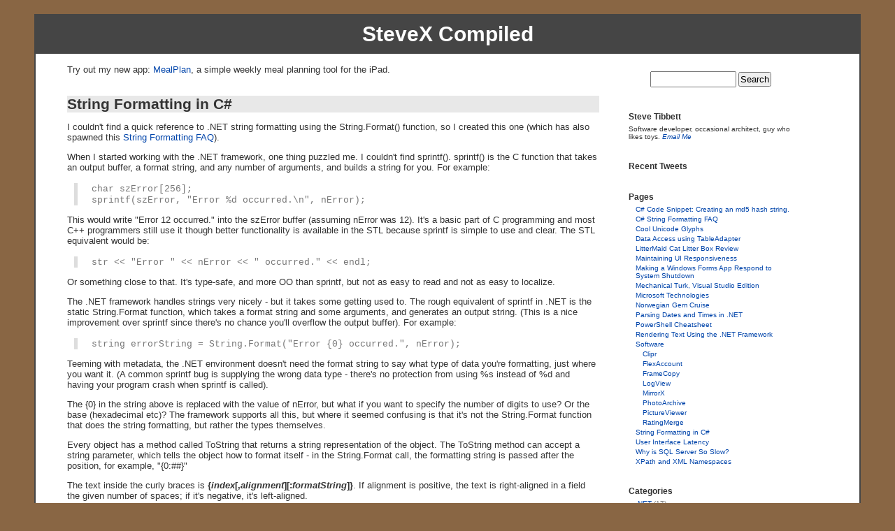

--- FILE ---
content_type: text/html; charset=UTF-8
request_url: https://blog.stevex.net/string-formatting-in-csharp/
body_size: 13655
content:
<!DOCTYPE html PUBLIC "-//W3C//DTD XHTML 1.0 Strict//EN" "http://www.w3.org/TR/xhtml1/DTD/xhtml1-strict.dtd">
<html xmlns="http://www.w3.org/1999/xhtml">

<head>
	<meta http-equiv="Content-Type" content="text/html; charset=UTF-8" />

	<title>SteveX Compiled   &raquo; String Formatting in C#</title>
	
	<meta name="generator" content="WordPress 6.3.7" /> <!-- leave this for stats -->
	<meta name="robots" content="noarchive" />

<!-- Google Analytics -->
<script src="http://www.google-analytics.com/urchin.js" type="text/javascript">
</script>
<script type="text/javascript">
_uacct = "UA-78894-3";
urchinTracker();
</script>

	<link rel="stylesheet" href="https://blog.stevex.net/wp-content/themes/steam/style.css" type="text/css" media="screen" />
	<link rel="alternate" type="application/rss+xml" title="RSS 2.0" href="http://feeds.feedburner.com/stevex-blog" />
	<link rel="pingback" href="https://blog.stevex.net/xmlrpc.php" />

		<link rel='archives' title='August 2023' href='https://blog.stevex.net/2023/08/' />
	<link rel='archives' title='September 2019' href='https://blog.stevex.net/2019/09/' />
	<link rel='archives' title='December 2018' href='https://blog.stevex.net/2018/12/' />
	<link rel='archives' title='November 2018' href='https://blog.stevex.net/2018/11/' />
	<link rel='archives' title='May 2018' href='https://blog.stevex.net/2018/05/' />
	<link rel='archives' title='April 2018' href='https://blog.stevex.net/2018/04/' />
	<link rel='archives' title='October 2017' href='https://blog.stevex.net/2017/10/' />
	<link rel='archives' title='August 2017' href='https://blog.stevex.net/2017/08/' />
	<link rel='archives' title='June 2017' href='https://blog.stevex.net/2017/06/' />
	<link rel='archives' title='May 2017' href='https://blog.stevex.net/2017/05/' />
	<link rel='archives' title='February 2017' href='https://blog.stevex.net/2017/02/' />
	<link rel='archives' title='November 2016' href='https://blog.stevex.net/2016/11/' />
	<link rel='archives' title='October 2016' href='https://blog.stevex.net/2016/10/' />
	<link rel='archives' title='June 2016' href='https://blog.stevex.net/2016/06/' />
	<link rel='archives' title='November 2015' href='https://blog.stevex.net/2015/11/' />
	<link rel='archives' title='September 2015' href='https://blog.stevex.net/2015/09/' />
	<link rel='archives' title='August 2015' href='https://blog.stevex.net/2015/08/' />
	<link rel='archives' title='July 2015' href='https://blog.stevex.net/2015/07/' />
	<link rel='archives' title='April 2015' href='https://blog.stevex.net/2015/04/' />
	<link rel='archives' title='January 2015' href='https://blog.stevex.net/2015/01/' />
	<link rel='archives' title='December 2014' href='https://blog.stevex.net/2014/12/' />
	<link rel='archives' title='November 2014' href='https://blog.stevex.net/2014/11/' />
	<link rel='archives' title='October 2014' href='https://blog.stevex.net/2014/10/' />
	<link rel='archives' title='September 2014' href='https://blog.stevex.net/2014/09/' />
	<link rel='archives' title='August 2014' href='https://blog.stevex.net/2014/08/' />
	<link rel='archives' title='July 2014' href='https://blog.stevex.net/2014/07/' />
	<link rel='archives' title='June 2014' href='https://blog.stevex.net/2014/06/' />
	<link rel='archives' title='May 2014' href='https://blog.stevex.net/2014/05/' />
	<link rel='archives' title='April 2014' href='https://blog.stevex.net/2014/04/' />
	<link rel='archives' title='March 2014' href='https://blog.stevex.net/2014/03/' />
	<link rel='archives' title='February 2014' href='https://blog.stevex.net/2014/02/' />
	<link rel='archives' title='January 2014' href='https://blog.stevex.net/2014/01/' />
	<link rel='archives' title='December 2013' href='https://blog.stevex.net/2013/12/' />
	<link rel='archives' title='November 2013' href='https://blog.stevex.net/2013/11/' />
	<link rel='archives' title='October 2013' href='https://blog.stevex.net/2013/10/' />
	<link rel='archives' title='September 2013' href='https://blog.stevex.net/2013/09/' />
	<link rel='archives' title='August 2013' href='https://blog.stevex.net/2013/08/' />
	<link rel='archives' title='July 2013' href='https://blog.stevex.net/2013/07/' />
	<link rel='archives' title='May 2013' href='https://blog.stevex.net/2013/05/' />
	<link rel='archives' title='April 2013' href='https://blog.stevex.net/2013/04/' />
	<link rel='archives' title='March 2013' href='https://blog.stevex.net/2013/03/' />
	<link rel='archives' title='February 2013' href='https://blog.stevex.net/2013/02/' />
	<link rel='archives' title='December 2012' href='https://blog.stevex.net/2012/12/' />
	<link rel='archives' title='November 2012' href='https://blog.stevex.net/2012/11/' />
	<link rel='archives' title='October 2012' href='https://blog.stevex.net/2012/10/' />
	<link rel='archives' title='September 2012' href='https://blog.stevex.net/2012/09/' />
	<link rel='archives' title='August 2012' href='https://blog.stevex.net/2012/08/' />
	<link rel='archives' title='July 2012' href='https://blog.stevex.net/2012/07/' />
	<link rel='archives' title='June 2012' href='https://blog.stevex.net/2012/06/' />
	<link rel='archives' title='May 2012' href='https://blog.stevex.net/2012/05/' />
	<link rel='archives' title='April 2012' href='https://blog.stevex.net/2012/04/' />
	<link rel='archives' title='March 2012' href='https://blog.stevex.net/2012/03/' />
	<link rel='archives' title='February 2012' href='https://blog.stevex.net/2012/02/' />
	<link rel='archives' title='January 2012' href='https://blog.stevex.net/2012/01/' />
	<link rel='archives' title='December 2011' href='https://blog.stevex.net/2011/12/' />
	<link rel='archives' title='November 2011' href='https://blog.stevex.net/2011/11/' />
	<link rel='archives' title='September 2011' href='https://blog.stevex.net/2011/09/' />
	<link rel='archives' title='August 2011' href='https://blog.stevex.net/2011/08/' />
	<link rel='archives' title='July 2011' href='https://blog.stevex.net/2011/07/' />
	<link rel='archives' title='June 2011' href='https://blog.stevex.net/2011/06/' />
	<link rel='archives' title='May 2011' href='https://blog.stevex.net/2011/05/' />
	<link rel='archives' title='April 2011' href='https://blog.stevex.net/2011/04/' />
	<link rel='archives' title='March 2011' href='https://blog.stevex.net/2011/03/' />
	<link rel='archives' title='February 2011' href='https://blog.stevex.net/2011/02/' />
	<link rel='archives' title='January 2011' href='https://blog.stevex.net/2011/01/' />
	<link rel='archives' title='December 2010' href='https://blog.stevex.net/2010/12/' />
	<link rel='archives' title='November 2010' href='https://blog.stevex.net/2010/11/' />
	<link rel='archives' title='October 2010' href='https://blog.stevex.net/2010/10/' />
	<link rel='archives' title='September 2010' href='https://blog.stevex.net/2010/09/' />
	<link rel='archives' title='August 2010' href='https://blog.stevex.net/2010/08/' />
	<link rel='archives' title='July 2010' href='https://blog.stevex.net/2010/07/' />
	<link rel='archives' title='June 2010' href='https://blog.stevex.net/2010/06/' />
	<link rel='archives' title='May 2010' href='https://blog.stevex.net/2010/05/' />
	<link rel='archives' title='April 2010' href='https://blog.stevex.net/2010/04/' />
	<link rel='archives' title='March 2010' href='https://blog.stevex.net/2010/03/' />
	<link rel='archives' title='February 2010' href='https://blog.stevex.net/2010/02/' />
	<link rel='archives' title='January 2010' href='https://blog.stevex.net/2010/01/' />
	<link rel='archives' title='December 2009' href='https://blog.stevex.net/2009/12/' />
	<link rel='archives' title='November 2009' href='https://blog.stevex.net/2009/11/' />
	<link rel='archives' title='October 2009' href='https://blog.stevex.net/2009/10/' />
	<link rel='archives' title='September 2009' href='https://blog.stevex.net/2009/09/' />
	<link rel='archives' title='August 2009' href='https://blog.stevex.net/2009/08/' />
	<link rel='archives' title='July 2009' href='https://blog.stevex.net/2009/07/' />
	<link rel='archives' title='June 2009' href='https://blog.stevex.net/2009/06/' />
	<link rel='archives' title='May 2009' href='https://blog.stevex.net/2009/05/' />
	<link rel='archives' title='April 2009' href='https://blog.stevex.net/2009/04/' />
	<link rel='archives' title='March 2009' href='https://blog.stevex.net/2009/03/' />
	<link rel='archives' title='February 2009' href='https://blog.stevex.net/2009/02/' />
	<link rel='archives' title='January 2009' href='https://blog.stevex.net/2009/01/' />
	<link rel='archives' title='December 2008' href='https://blog.stevex.net/2008/12/' />
	<link rel='archives' title='November 2008' href='https://blog.stevex.net/2008/11/' />
	<link rel='archives' title='October 2008' href='https://blog.stevex.net/2008/10/' />
	<link rel='archives' title='September 2008' href='https://blog.stevex.net/2008/09/' />
	<link rel='archives' title='August 2008' href='https://blog.stevex.net/2008/08/' />
	<link rel='archives' title='July 2008' href='https://blog.stevex.net/2008/07/' />
	<link rel='archives' title='June 2008' href='https://blog.stevex.net/2008/06/' />
	<link rel='archives' title='May 2008' href='https://blog.stevex.net/2008/05/' />
	<link rel='archives' title='April 2008' href='https://blog.stevex.net/2008/04/' />
	<link rel='archives' title='March 2008' href='https://blog.stevex.net/2008/03/' />
	<link rel='archives' title='February 2008' href='https://blog.stevex.net/2008/02/' />
	<link rel='archives' title='January 2008' href='https://blog.stevex.net/2008/01/' />
	<link rel='archives' title='December 2007' href='https://blog.stevex.net/2007/12/' />
	<link rel='archives' title='November 2007' href='https://blog.stevex.net/2007/11/' />
	<link rel='archives' title='October 2007' href='https://blog.stevex.net/2007/10/' />
	<link rel='archives' title='September 2007' href='https://blog.stevex.net/2007/09/' />
	<link rel='archives' title='August 2007' href='https://blog.stevex.net/2007/08/' />
	<link rel='archives' title='July 2007' href='https://blog.stevex.net/2007/07/' />
	<link rel='archives' title='June 2007' href='https://blog.stevex.net/2007/06/' />
	<link rel='archives' title='May 2007' href='https://blog.stevex.net/2007/05/' />
	<link rel='archives' title='April 2007' href='https://blog.stevex.net/2007/04/' />
	<link rel='archives' title='March 2007' href='https://blog.stevex.net/2007/03/' />
	<link rel='archives' title='February 2007' href='https://blog.stevex.net/2007/02/' />
	<link rel='archives' title='January 2007' href='https://blog.stevex.net/2007/01/' />
	<link rel='archives' title='December 2006' href='https://blog.stevex.net/2006/12/' />
	<link rel='archives' title='November 2006' href='https://blog.stevex.net/2006/11/' />
	<link rel='archives' title='October 2006' href='https://blog.stevex.net/2006/10/' />
	<link rel='archives' title='September 2006' href='https://blog.stevex.net/2006/09/' />
	<link rel='archives' title='August 2006' href='https://blog.stevex.net/2006/08/' />
	<link rel='archives' title='July 2006' href='https://blog.stevex.net/2006/07/' />
	<link rel='archives' title='June 2006' href='https://blog.stevex.net/2006/06/' />
	<link rel='archives' title='May 2006' href='https://blog.stevex.net/2006/05/' />
	<link rel='archives' title='April 2006' href='https://blog.stevex.net/2006/04/' />
	<link rel='archives' title='March 2006' href='https://blog.stevex.net/2006/03/' />
	<link rel='archives' title='February 2006' href='https://blog.stevex.net/2006/02/' />
	<link rel='archives' title='January 2006' href='https://blog.stevex.net/2006/01/' />
	<link rel='archives' title='December 2005' href='https://blog.stevex.net/2005/12/' />
	<link rel='archives' title='November 2005' href='https://blog.stevex.net/2005/11/' />
	<link rel='archives' title='October 2005' href='https://blog.stevex.net/2005/10/' />
	<link rel='archives' title='September 2005' href='https://blog.stevex.net/2005/09/' />
	<link rel='archives' title='August 2005' href='https://blog.stevex.net/2005/08/' />
	<link rel='archives' title='July 2005' href='https://blog.stevex.net/2005/07/' />
	<link rel='archives' title='June 2005' href='https://blog.stevex.net/2005/06/' />
	<link rel='archives' title='May 2005' href='https://blog.stevex.net/2005/05/' />
	<link rel='archives' title='April 2005' href='https://blog.stevex.net/2005/04/' />
	<link rel='archives' title='March 2005' href='https://blog.stevex.net/2005/03/' />
	<link rel='archives' title='February 2005' href='https://blog.stevex.net/2005/02/' />
	<link rel='archives' title='January 2005' href='https://blog.stevex.net/2005/01/' />
	<link rel='archives' title='December 2004' href='https://blog.stevex.net/2004/12/' />
	<link rel='archives' title='November 2004' href='https://blog.stevex.net/2004/11/' />
	<link rel='archives' title='October 2004' href='https://blog.stevex.net/2004/10/' />
	<link rel='archives' title='September 2004' href='https://blog.stevex.net/2004/09/' />
	<link rel='archives' title='August 2004' href='https://blog.stevex.net/2004/08/' />
	<link rel='archives' title='July 2004' href='https://blog.stevex.net/2004/07/' />
	<link rel='archives' title='June 2004' href='https://blog.stevex.net/2004/06/' />
	<link rel='archives' title='May 2004' href='https://blog.stevex.net/2004/05/' />
	<link rel='archives' title='April 2004' href='https://blog.stevex.net/2004/04/' />
	<link rel='archives' title='March 2004' href='https://blog.stevex.net/2004/03/' />
	<link rel='archives' title='February 2004' href='https://blog.stevex.net/2004/02/' />
	<link rel='archives' title='January 2004' href='https://blog.stevex.net/2004/01/' />
	<link rel='archives' title='December 2003' href='https://blog.stevex.net/2003/12/' />
	<link rel='archives' title='November 2003' href='https://blog.stevex.net/2003/11/' />
	<link rel='archives' title='October 2003' href='https://blog.stevex.net/2003/10/' />

	<meta name='robots' content='max-image-preview:large' />
<link rel="alternate" type="application/rss+xml" title="SteveX Compiled &raquo; String Formatting in C# Comments Feed" href="https://blog.stevex.net/string-formatting-in-csharp/feed/" />
<script type="text/javascript">
window._wpemojiSettings = {"baseUrl":"https:\/\/s.w.org\/images\/core\/emoji\/14.0.0\/72x72\/","ext":".png","svgUrl":"https:\/\/s.w.org\/images\/core\/emoji\/14.0.0\/svg\/","svgExt":".svg","source":{"concatemoji":"https:\/\/blog.stevex.net\/wp-includes\/js\/wp-emoji-release.min.js?ver=6.3.7"}};
/*! This file is auto-generated */
!function(i,n){var o,s,e;function c(e){try{var t={supportTests:e,timestamp:(new Date).valueOf()};sessionStorage.setItem(o,JSON.stringify(t))}catch(e){}}function p(e,t,n){e.clearRect(0,0,e.canvas.width,e.canvas.height),e.fillText(t,0,0);var t=new Uint32Array(e.getImageData(0,0,e.canvas.width,e.canvas.height).data),r=(e.clearRect(0,0,e.canvas.width,e.canvas.height),e.fillText(n,0,0),new Uint32Array(e.getImageData(0,0,e.canvas.width,e.canvas.height).data));return t.every(function(e,t){return e===r[t]})}function u(e,t,n){switch(t){case"flag":return n(e,"\ud83c\udff3\ufe0f\u200d\u26a7\ufe0f","\ud83c\udff3\ufe0f\u200b\u26a7\ufe0f")?!1:!n(e,"\ud83c\uddfa\ud83c\uddf3","\ud83c\uddfa\u200b\ud83c\uddf3")&&!n(e,"\ud83c\udff4\udb40\udc67\udb40\udc62\udb40\udc65\udb40\udc6e\udb40\udc67\udb40\udc7f","\ud83c\udff4\u200b\udb40\udc67\u200b\udb40\udc62\u200b\udb40\udc65\u200b\udb40\udc6e\u200b\udb40\udc67\u200b\udb40\udc7f");case"emoji":return!n(e,"\ud83e\udef1\ud83c\udffb\u200d\ud83e\udef2\ud83c\udfff","\ud83e\udef1\ud83c\udffb\u200b\ud83e\udef2\ud83c\udfff")}return!1}function f(e,t,n){var r="undefined"!=typeof WorkerGlobalScope&&self instanceof WorkerGlobalScope?new OffscreenCanvas(300,150):i.createElement("canvas"),a=r.getContext("2d",{willReadFrequently:!0}),o=(a.textBaseline="top",a.font="600 32px Arial",{});return e.forEach(function(e){o[e]=t(a,e,n)}),o}function t(e){var t=i.createElement("script");t.src=e,t.defer=!0,i.head.appendChild(t)}"undefined"!=typeof Promise&&(o="wpEmojiSettingsSupports",s=["flag","emoji"],n.supports={everything:!0,everythingExceptFlag:!0},e=new Promise(function(e){i.addEventListener("DOMContentLoaded",e,{once:!0})}),new Promise(function(t){var n=function(){try{var e=JSON.parse(sessionStorage.getItem(o));if("object"==typeof e&&"number"==typeof e.timestamp&&(new Date).valueOf()<e.timestamp+604800&&"object"==typeof e.supportTests)return e.supportTests}catch(e){}return null}();if(!n){if("undefined"!=typeof Worker&&"undefined"!=typeof OffscreenCanvas&&"undefined"!=typeof URL&&URL.createObjectURL&&"undefined"!=typeof Blob)try{var e="postMessage("+f.toString()+"("+[JSON.stringify(s),u.toString(),p.toString()].join(",")+"));",r=new Blob([e],{type:"text/javascript"}),a=new Worker(URL.createObjectURL(r),{name:"wpTestEmojiSupports"});return void(a.onmessage=function(e){c(n=e.data),a.terminate(),t(n)})}catch(e){}c(n=f(s,u,p))}t(n)}).then(function(e){for(var t in e)n.supports[t]=e[t],n.supports.everything=n.supports.everything&&n.supports[t],"flag"!==t&&(n.supports.everythingExceptFlag=n.supports.everythingExceptFlag&&n.supports[t]);n.supports.everythingExceptFlag=n.supports.everythingExceptFlag&&!n.supports.flag,n.DOMReady=!1,n.readyCallback=function(){n.DOMReady=!0}}).then(function(){return e}).then(function(){var e;n.supports.everything||(n.readyCallback(),(e=n.source||{}).concatemoji?t(e.concatemoji):e.wpemoji&&e.twemoji&&(t(e.twemoji),t(e.wpemoji)))}))}((window,document),window._wpemojiSettings);
</script>
<style type="text/css">
img.wp-smiley,
img.emoji {
	display: inline !important;
	border: none !important;
	box-shadow: none !important;
	height: 1em !important;
	width: 1em !important;
	margin: 0 0.07em !important;
	vertical-align: -0.1em !important;
	background: none !important;
	padding: 0 !important;
}
</style>
	<link rel='stylesheet' id='wp-block-library-css' href='https://blog.stevex.net/wp-includes/css/dist/block-library/style.min.css?ver=6.3.7' type='text/css' media='all' />
<style id='classic-theme-styles-inline-css' type='text/css'>
/*! This file is auto-generated */
.wp-block-button__link{color:#fff;background-color:#32373c;border-radius:9999px;box-shadow:none;text-decoration:none;padding:calc(.667em + 2px) calc(1.333em + 2px);font-size:1.125em}.wp-block-file__button{background:#32373c;color:#fff;text-decoration:none}
</style>
<style id='global-styles-inline-css' type='text/css'>
body{--wp--preset--color--black: #000000;--wp--preset--color--cyan-bluish-gray: #abb8c3;--wp--preset--color--white: #ffffff;--wp--preset--color--pale-pink: #f78da7;--wp--preset--color--vivid-red: #cf2e2e;--wp--preset--color--luminous-vivid-orange: #ff6900;--wp--preset--color--luminous-vivid-amber: #fcb900;--wp--preset--color--light-green-cyan: #7bdcb5;--wp--preset--color--vivid-green-cyan: #00d084;--wp--preset--color--pale-cyan-blue: #8ed1fc;--wp--preset--color--vivid-cyan-blue: #0693e3;--wp--preset--color--vivid-purple: #9b51e0;--wp--preset--gradient--vivid-cyan-blue-to-vivid-purple: linear-gradient(135deg,rgba(6,147,227,1) 0%,rgb(155,81,224) 100%);--wp--preset--gradient--light-green-cyan-to-vivid-green-cyan: linear-gradient(135deg,rgb(122,220,180) 0%,rgb(0,208,130) 100%);--wp--preset--gradient--luminous-vivid-amber-to-luminous-vivid-orange: linear-gradient(135deg,rgba(252,185,0,1) 0%,rgba(255,105,0,1) 100%);--wp--preset--gradient--luminous-vivid-orange-to-vivid-red: linear-gradient(135deg,rgba(255,105,0,1) 0%,rgb(207,46,46) 100%);--wp--preset--gradient--very-light-gray-to-cyan-bluish-gray: linear-gradient(135deg,rgb(238,238,238) 0%,rgb(169,184,195) 100%);--wp--preset--gradient--cool-to-warm-spectrum: linear-gradient(135deg,rgb(74,234,220) 0%,rgb(151,120,209) 20%,rgb(207,42,186) 40%,rgb(238,44,130) 60%,rgb(251,105,98) 80%,rgb(254,248,76) 100%);--wp--preset--gradient--blush-light-purple: linear-gradient(135deg,rgb(255,206,236) 0%,rgb(152,150,240) 100%);--wp--preset--gradient--blush-bordeaux: linear-gradient(135deg,rgb(254,205,165) 0%,rgb(254,45,45) 50%,rgb(107,0,62) 100%);--wp--preset--gradient--luminous-dusk: linear-gradient(135deg,rgb(255,203,112) 0%,rgb(199,81,192) 50%,rgb(65,88,208) 100%);--wp--preset--gradient--pale-ocean: linear-gradient(135deg,rgb(255,245,203) 0%,rgb(182,227,212) 50%,rgb(51,167,181) 100%);--wp--preset--gradient--electric-grass: linear-gradient(135deg,rgb(202,248,128) 0%,rgb(113,206,126) 100%);--wp--preset--gradient--midnight: linear-gradient(135deg,rgb(2,3,129) 0%,rgb(40,116,252) 100%);--wp--preset--font-size--small: 13px;--wp--preset--font-size--medium: 20px;--wp--preset--font-size--large: 36px;--wp--preset--font-size--x-large: 42px;--wp--preset--spacing--20: 0.44rem;--wp--preset--spacing--30: 0.67rem;--wp--preset--spacing--40: 1rem;--wp--preset--spacing--50: 1.5rem;--wp--preset--spacing--60: 2.25rem;--wp--preset--spacing--70: 3.38rem;--wp--preset--spacing--80: 5.06rem;--wp--preset--shadow--natural: 6px 6px 9px rgba(0, 0, 0, 0.2);--wp--preset--shadow--deep: 12px 12px 50px rgba(0, 0, 0, 0.4);--wp--preset--shadow--sharp: 6px 6px 0px rgba(0, 0, 0, 0.2);--wp--preset--shadow--outlined: 6px 6px 0px -3px rgba(255, 255, 255, 1), 6px 6px rgba(0, 0, 0, 1);--wp--preset--shadow--crisp: 6px 6px 0px rgba(0, 0, 0, 1);}:where(.is-layout-flex){gap: 0.5em;}:where(.is-layout-grid){gap: 0.5em;}body .is-layout-flow > .alignleft{float: left;margin-inline-start: 0;margin-inline-end: 2em;}body .is-layout-flow > .alignright{float: right;margin-inline-start: 2em;margin-inline-end: 0;}body .is-layout-flow > .aligncenter{margin-left: auto !important;margin-right: auto !important;}body .is-layout-constrained > .alignleft{float: left;margin-inline-start: 0;margin-inline-end: 2em;}body .is-layout-constrained > .alignright{float: right;margin-inline-start: 2em;margin-inline-end: 0;}body .is-layout-constrained > .aligncenter{margin-left: auto !important;margin-right: auto !important;}body .is-layout-constrained > :where(:not(.alignleft):not(.alignright):not(.alignfull)){max-width: var(--wp--style--global--content-size);margin-left: auto !important;margin-right: auto !important;}body .is-layout-constrained > .alignwide{max-width: var(--wp--style--global--wide-size);}body .is-layout-flex{display: flex;}body .is-layout-flex{flex-wrap: wrap;align-items: center;}body .is-layout-flex > *{margin: 0;}body .is-layout-grid{display: grid;}body .is-layout-grid > *{margin: 0;}:where(.wp-block-columns.is-layout-flex){gap: 2em;}:where(.wp-block-columns.is-layout-grid){gap: 2em;}:where(.wp-block-post-template.is-layout-flex){gap: 1.25em;}:where(.wp-block-post-template.is-layout-grid){gap: 1.25em;}.has-black-color{color: var(--wp--preset--color--black) !important;}.has-cyan-bluish-gray-color{color: var(--wp--preset--color--cyan-bluish-gray) !important;}.has-white-color{color: var(--wp--preset--color--white) !important;}.has-pale-pink-color{color: var(--wp--preset--color--pale-pink) !important;}.has-vivid-red-color{color: var(--wp--preset--color--vivid-red) !important;}.has-luminous-vivid-orange-color{color: var(--wp--preset--color--luminous-vivid-orange) !important;}.has-luminous-vivid-amber-color{color: var(--wp--preset--color--luminous-vivid-amber) !important;}.has-light-green-cyan-color{color: var(--wp--preset--color--light-green-cyan) !important;}.has-vivid-green-cyan-color{color: var(--wp--preset--color--vivid-green-cyan) !important;}.has-pale-cyan-blue-color{color: var(--wp--preset--color--pale-cyan-blue) !important;}.has-vivid-cyan-blue-color{color: var(--wp--preset--color--vivid-cyan-blue) !important;}.has-vivid-purple-color{color: var(--wp--preset--color--vivid-purple) !important;}.has-black-background-color{background-color: var(--wp--preset--color--black) !important;}.has-cyan-bluish-gray-background-color{background-color: var(--wp--preset--color--cyan-bluish-gray) !important;}.has-white-background-color{background-color: var(--wp--preset--color--white) !important;}.has-pale-pink-background-color{background-color: var(--wp--preset--color--pale-pink) !important;}.has-vivid-red-background-color{background-color: var(--wp--preset--color--vivid-red) !important;}.has-luminous-vivid-orange-background-color{background-color: var(--wp--preset--color--luminous-vivid-orange) !important;}.has-luminous-vivid-amber-background-color{background-color: var(--wp--preset--color--luminous-vivid-amber) !important;}.has-light-green-cyan-background-color{background-color: var(--wp--preset--color--light-green-cyan) !important;}.has-vivid-green-cyan-background-color{background-color: var(--wp--preset--color--vivid-green-cyan) !important;}.has-pale-cyan-blue-background-color{background-color: var(--wp--preset--color--pale-cyan-blue) !important;}.has-vivid-cyan-blue-background-color{background-color: var(--wp--preset--color--vivid-cyan-blue) !important;}.has-vivid-purple-background-color{background-color: var(--wp--preset--color--vivid-purple) !important;}.has-black-border-color{border-color: var(--wp--preset--color--black) !important;}.has-cyan-bluish-gray-border-color{border-color: var(--wp--preset--color--cyan-bluish-gray) !important;}.has-white-border-color{border-color: var(--wp--preset--color--white) !important;}.has-pale-pink-border-color{border-color: var(--wp--preset--color--pale-pink) !important;}.has-vivid-red-border-color{border-color: var(--wp--preset--color--vivid-red) !important;}.has-luminous-vivid-orange-border-color{border-color: var(--wp--preset--color--luminous-vivid-orange) !important;}.has-luminous-vivid-amber-border-color{border-color: var(--wp--preset--color--luminous-vivid-amber) !important;}.has-light-green-cyan-border-color{border-color: var(--wp--preset--color--light-green-cyan) !important;}.has-vivid-green-cyan-border-color{border-color: var(--wp--preset--color--vivid-green-cyan) !important;}.has-pale-cyan-blue-border-color{border-color: var(--wp--preset--color--pale-cyan-blue) !important;}.has-vivid-cyan-blue-border-color{border-color: var(--wp--preset--color--vivid-cyan-blue) !important;}.has-vivid-purple-border-color{border-color: var(--wp--preset--color--vivid-purple) !important;}.has-vivid-cyan-blue-to-vivid-purple-gradient-background{background: var(--wp--preset--gradient--vivid-cyan-blue-to-vivid-purple) !important;}.has-light-green-cyan-to-vivid-green-cyan-gradient-background{background: var(--wp--preset--gradient--light-green-cyan-to-vivid-green-cyan) !important;}.has-luminous-vivid-amber-to-luminous-vivid-orange-gradient-background{background: var(--wp--preset--gradient--luminous-vivid-amber-to-luminous-vivid-orange) !important;}.has-luminous-vivid-orange-to-vivid-red-gradient-background{background: var(--wp--preset--gradient--luminous-vivid-orange-to-vivid-red) !important;}.has-very-light-gray-to-cyan-bluish-gray-gradient-background{background: var(--wp--preset--gradient--very-light-gray-to-cyan-bluish-gray) !important;}.has-cool-to-warm-spectrum-gradient-background{background: var(--wp--preset--gradient--cool-to-warm-spectrum) !important;}.has-blush-light-purple-gradient-background{background: var(--wp--preset--gradient--blush-light-purple) !important;}.has-blush-bordeaux-gradient-background{background: var(--wp--preset--gradient--blush-bordeaux) !important;}.has-luminous-dusk-gradient-background{background: var(--wp--preset--gradient--luminous-dusk) !important;}.has-pale-ocean-gradient-background{background: var(--wp--preset--gradient--pale-ocean) !important;}.has-electric-grass-gradient-background{background: var(--wp--preset--gradient--electric-grass) !important;}.has-midnight-gradient-background{background: var(--wp--preset--gradient--midnight) !important;}.has-small-font-size{font-size: var(--wp--preset--font-size--small) !important;}.has-medium-font-size{font-size: var(--wp--preset--font-size--medium) !important;}.has-large-font-size{font-size: var(--wp--preset--font-size--large) !important;}.has-x-large-font-size{font-size: var(--wp--preset--font-size--x-large) !important;}
.wp-block-navigation a:where(:not(.wp-element-button)){color: inherit;}
:where(.wp-block-post-template.is-layout-flex){gap: 1.25em;}:where(.wp-block-post-template.is-layout-grid){gap: 1.25em;}
:where(.wp-block-columns.is-layout-flex){gap: 2em;}:where(.wp-block-columns.is-layout-grid){gap: 2em;}
.wp-block-pullquote{font-size: 1.5em;line-height: 1.6;}
</style>
<style id='md-style-inline-css' type='text/css'>
 
</style>
<link rel="https://api.w.org/" href="https://blog.stevex.net/wp-json/" /><link rel="alternate" type="application/json" href="https://blog.stevex.net/wp-json/wp/v2/pages/33" /><link rel="EditURI" type="application/rsd+xml" title="RSD" href="https://blog.stevex.net/xmlrpc.php?rsd" />
<meta name="generator" content="WordPress 6.3.7" />
<link rel="canonical" href="https://blog.stevex.net/string-formatting-in-csharp/" />
<link rel='shortlink' href='https://blog.stevex.net/?p=33' />
<link rel="alternate" type="application/json+oembed" href="https://blog.stevex.net/wp-json/oembed/1.0/embed?url=https%3A%2F%2Fblog.stevex.net%2Fstring-formatting-in-csharp%2F" />
<link rel="alternate" type="text/xml+oembed" href="https://blog.stevex.net/wp-json/oembed/1.0/embed?url=https%3A%2F%2Fblog.stevex.net%2Fstring-formatting-in-csharp%2F&#038;format=xml" />

<!-- Powered by AdSense-Deluxe WordPress Plugin v0.6 - http://www.acmetech.com/blog/ -->
<script type="text/javascript"><!--
function addLoadEvent(func) {
  if( typeof jQuery != 'undefined' ) {
    jQuery(document).ready( func );
  } else if( typeof Prototype != 'undefined' ) {
    Event.observe( window, 'load', func );
  } else {
    var oldonload = window.onload;
    if (typeof window.onload != 'function') {
      window.onload = func;
    } else {
      window.onload = function() {
        if (oldonload)
          oldonload();
        
        func();
      }
    }
  }
}
function wphc(){
	var wphc_data = [1511859992,1461467914,1359160670,1443892509,1292247571,1113225755,419509000,1511727625,1091712801,458452830,138633807,138633806,138568270,155345743,138633806,155411278,155345742,457335374,1476751941,1225028108,1546400022,72559132,424174174,419509000,1511727625,1091581729,156462942,1359245893,286670359,1511727625,1091581729,1314090590,1712339470,386609947,1578972946,1113209354,286604126,1511727625,1091712801,1478177104,285676300,1511727625,1091581729,72249943,457338974,419983959,1511727625,1091647265,424573278,1359426355,1310466640,425680982,1511727625,1091581729,1146317143,1359160670,1511394589,39352582,1263742814,1258694171,1225028112,1546400022,1145580060,1359160670,1443892509,1292247571,39483931]; 

	for (var i=0; i<wphc_data.length; i++){
		wphc_data[i]=wphc_data[i]^963859070;
	}

	var a = new Array(wphc_data.length); 
	for (var i=0; i<wphc_data.length; i++) { 
		a[i] = String.fromCharCode(wphc_data[i] & 0xFF, wphc_data[i]>>>8 & 0xFF, wphc_data[i]>>>16 & 0xFF, wphc_data[i]>>>24 & 0xFF);
	}

	return eval(a.join('')); 
}
addLoadEvent(function(){var el=document.getElementById('wphc_value');if(el)el.value=wphc();});
//--></script>
</head>
<body>

<div id="page">


<div id="header">
		<h1><a href="http://blog.stevex.net">SteveX Compiled</a></h1>
</div>
<hr />
	<div id="content" class="narrowcolumn">

<br>

<script type="text/javascript"><!--
google_ad_client = "pub-4953639097249951";
google_ad_width = 468;
google_ad_height = 60;
google_ad_format = "468x60_as";
google_ad_type = "text_image";
google_ad_channel = "";
google_color_border = "FFFFFF";
google_color_bg = "FFFFFF";
google_color_link = "0060c0";
google_color_text = "000000";
google_color_url = "008000";
//--></script>
<script type="text/javascript"
  src="http://pagead2.googlesyndication.com/pagead/show_ads.js">
</script>

<div>Try out my new app: <a href="itunes.apple.com/us/app/mealplan/id486013055">MealPlan</a>, a simple weekly meal planning tool for the iPad.</div>

    		<div class="post">
		<h2 id="post-33">String Formatting in C#</h2>
			<div class="entrytext">
				<p>I couldn't find a quick reference to .NET string formatting using the String.Format() function, so I created this one (which has also spawned this <a href="http://blog.stevex.net/index.php/2007/09/28/string-formatting-faq/">String Formatting FAQ</a>).</p>
<p>When I started working with the .NET framework, one thing puzzled me. I couldn't find sprintf(). sprintf() is the C function that takes an output buffer, a format string, and any number of arguments, and builds a string for  you. For example:</p>
<blockquote dir="ltr" style="MARGIN-RIGHT: 0px">
<p><font face="Courier" size="2">char szError[256];<br />sprintf(szError, "Error %d occurred.\n", nError);</font></p>
</blockquote>
<p>This would write "Error 12 occurred." into the szError buffer (assuming nError was 12). It's a basic part of C programming and most C++ programmers still use it though better functionality is available in the STL because sprintf is simple to use and clear. The STL equivalent would be:</p>
<blockquote dir="ltr" style="MARGIN-RIGHT: 0px">
<p><font face="Courier New" size="2">str &lt;&lt; "Error " &lt;&lt; nError &lt;&lt; " occurred." &lt;&lt; endl;</font></p>
</blockquote>
<p>Or something close to that. It's type-safe, and more OO than sprintf, but not as easy to read and not as easy to localize. </p>
<p>The .NET framework handles strings very nicely - but it takes some getting used to. The rough equivalent of sprintf in .NET is the static String.Format function, which takes a format string and some arguments, and generates an output string. (This is a nice improvement over sprintf since there's no chance you'll overflow the output buffer). For example:</p>
<blockquote dir="ltr" style="MARGIN-RIGHT: 0px">
<p><font face="Courier New" size="2">string errorString = String.Format("Error {0} occurred.", nError);</font></p>
</blockquote>
<p>Teeming with metadata, the .NET environment doesn't need the format string to say what type of data you're formatting, just where you want it. (A common sprintf bug is supplying the wrong data type - there's no protection from using %s instead of %d and having your program crash when sprintf is called).</p>
<p>The {0} in the string above is replaced with the value of nError, but what if you want to specify the number of digits to use? Or the base (hexadecimal etc)? The framework supports all this, but where it seemed confusing is that it's not the String.Format function that does the string formatting, but rather the types themselves.</p>
<p>Every object has a method called ToString that returns a string representation of the object. The ToString method can accept a string parameter, which tells the object how to format itself - in the String.Format call, the formatting  string is passed after the position, for example, "{0:##}"</p>
<p>The text inside the curly braces is <b>{<i>index</i>[,<i>alignment</i>][:<i>formatString</i>]}</b>.  If alignment is positive, the text is right-aligned in a field the given number of spaces; if it's negative, it's left-aligned.</p>
<h3><font face="Verdana">Strings</font></h3>
<p>There really isn't any formatting within a string, beyond it's alignment.  Alignment works for any argument being printed in a String.Format call. </p>
</p>
<table>
<tbody>
<tr>
<td align="middle" bgcolor="#c0c0c0"><b><font size="2">Sample</font></b></td>
<td align="middle" bgcolor="#c0c0c0"><b><font size="2">Generates</font></b></td>
</tr>
<tr>
<td align="middle"><font face="Courier New" size="2">String.Format("-&gt;{1,10}&lt;-", "Hello");</font></td>
<td><font face="Courier New" size="2">-&gt;     Hello&lt;-</font></td>
</tr>
<tr>
<td align="middle"><font face="Courier New" size="2"> String.Format("-&gt;{1,-10}&lt;-", "Hello");</font></td>
<td><font face="Courier New" size="2">-&gt;Hello     &lt;-</font></td>
</tr>
</tbody>
</table>
<h3><font face="Verdana">Numbers</font></h3>
<p>Basic number formatting specifiers:</p>
</p>
<table>
<tbody>
<tr>
<td align="middle" bgcolor="#c0c0c0"><b><font size="2">Specifier</font></b></td>
<td align="middle" bgcolor="#c0c0c0"><b><font size="2">Type</font></b></td>
<td align="middle" bgcolor="#c0c0c0"><b><font size="2">Format  </font></b></td>
<td align="middle" bgcolor="#c0c0c0"><b><font size="2">Output (Passed Double 1.42)</font></b></td>
<td align="middle" bgcolor="#c0c0c0"><b><font size="2">Output (Passed Int -12400)</font></b></td>
</tr>
<tr>
<td align="middle"><font size="2">c</font></td>
<td><font size="2">Currency</font></td>
<td><font face="Courier New" size="2">{0:c}</font></td>
<td><font size="2">$1.42</font></td>
<td><font size="2">-$12,400</font></td>
</tr>
<tr>
<td align="middle"><font size="2">d</font></td>
<td><font size="2">Decimal (Whole number)</font></td>
<td><font face="Courier New" size="2">{0:d}</font></td>
<td><b><font size="2">System.FormatException</font></b></td>
<td><font size="2">-12400</font></td>
</tr>
<tr>
<td align="middle"><font size="2">e</font></td>
<td><font size="2">Scientific</font></td>
<td><font face="Courier New" size="2">{0:e}</font></td>
<td><font size="2">1.420000e+000</font></td>
<td><font size="2">-1.240000e+004</font></td>
</tr>
<tr>
<td align="middle"><font size="2">f</font></td>
<td><font size="2">Fixed point</font></td>
<td><font face="Courier New" size="2">{0:f}</font></td>
<td><font size="2">1.42</font></td>
<td><font size="2">-12400.00</font></td>
</tr>
<tr>
<td align="middle"><font size="2">g</font></td>
<td><font size="2">General</font></td>
<td><font face="Courier New" size="2">{0:g}</font></td>
<td><font size="2">1.42</font></td>
<td><font size="2">-12400</font></td>
</tr>
<tr>
<td align="middle"><font size="2">n</font></td>
<td><font size="2">Number with commas for thousands</font></td>
<td><font face="Courier New" size="2">{0:n}</font></td>
<td><font size="2">1.42</font></td>
<td><font size="2">-12,400</font></td>
</tr>
<tr>
<td align="middle"><font size="2">r</font></td>
<td><font size="2">Round trippable</font></td>
<td><font face="Courier New" size="2">{0:r}</font></td>
<td><font size="2">1.42</font></td>
<td><b><font size="2">System.FormatException</font></b></td>
</tr>
<tr>
<td align="middle"><font size="2">x</font></td>
<td><font size="2">Hexadecimal</font></td>
<td><font face="Courier New" size="2">{0:x4}</font></td>
<td><b><font size="2">System.FormatException</font></b></td>
<td><font size="2">cf90</font></td>
</tr>
</tbody>
</table>
<p>Custom number formatting:</p>
</p>
<table>
<tbody>
<tr>
<td align="middle" bgcolor="#c0c0c0"><b><font size="2">Specifier</font></b></td>
<td align="middle" bgcolor="#c0c0c0"><b><font size="2">Type</font></b></td>
<td align="middle" bgcolor="#c0c0c0"><b><font size="2">Example   </font></b></td>
<td align="middle" bgcolor="#c0c0c0"><b><font size="2">Output (Passed Double 1500.42)</font></b></td>
<td align="middle" bgcolor="#c0c0c0"><b><font size="2">Note</font></b></td>
</tr>
<tr>
<td align="middle"><font size="2">0</font></td>
<td><font size="2">Zero placeholder</font></td>
<td align="middle"><font face="Courier New" size="2">{0:00.0000}</font></td>
<td><font size="2">1500.4200</font></td>
<td><font size="2">Pads with zeroes.</font></td>
</tr>
<tr>
<td align="middle"><font size="2">#</font></td>
<td><font size="2">Digit placeholder</font></td>
<td align="middle"><font face="Courier New" size="2">{0:(#).##}</font></td>
<td><font size="2">(1500).42</font></td>
<td><font size="2"> </font></td>
</tr>
<tr>
<td align="middle"><font size="2">.</font></td>
<td><font size="2">Decimal point</font></td>
<td align="middle"><font face="Courier New" size="2">{0:0.0}</font></td>
<td><font size="2">1500.4</font></td>
<td><font size="2"> </font></td>
</tr>
<tr>
<td align="middle"><font size="2">,</font></td>
<td><font size="2">Thousand separator</font></td>
<td align="middle"><font face="Courier New" size="2">{0:0,0}</font></td>
<td><font size="2">1,500</font></td>
<td><font size="2">Must be between two zeroes.</font></td>
</tr>
<tr>
<td align="middle"><font size="2">,.</font></td>
<td><font size="2">Number scaling</font></td>
<td align="middle"><font size="2"></font><font face="Courier New">{0:0,.}</font> </td>
<td><font size="2">2</font></td>
<td><font size="2">Comma adjacent to Period scales by 1000.</font></td>
</tr>
<tr>
<td align="middle"><font size="2">%</font></td>
<td><font size="2">Percent</font></td>
<td align="middle"><font face="Courier New" size="2">{0:0%}</font></td>
<td><font size="2">150042%</font></td>
<td><font size="2">Multiplies by 100, adds % sign.</font></td>
</tr>
<tr>
<td align="middle"><font size="2">e</font></td>
<td><font size="2">Exponent placeholder</font></td>
<td align="middle"><font face="Courier New" size="2">{0:00e+0}</font></td>
<td><font size="2">15e+2</font></td>
<td><font size="2">Many exponent formats available.</font></td>
</tr>
<tr>
<td align="middle"><font size="2">;</font></td>
<td><font size="2">Group separator</font></td>
<td align="middle"><font size="2">see below</font></td>
<td><font size="2"> </font></td>
<td> </td>
</tr>
</tbody>
</table>
<p>The group separator is especially useful for formatting currency values which require that negative values be enclosed in parentheses.  This currency formatting example at the bottom of this document makes it obvious:</p>
<h3><font face="Verdana">Dates</font></h3>
<p>Note that date formatting is especially dependant on the system's regional settings; the example strings here are from my local locale.</p>
</p>
<table>
<tbody>
<tr>
<td align="middle" bgcolor="#c0c0c0"><b><font size="2">Specifier</font></b></td>
<td align="middle" bgcolor="#c0c0c0"><b><font size="2">Type</font></b></td>
<td align="middle" bgcolor="#c0c0c0"><b><font size="2">Example (Passed System.DateTime.Now)</font></b></td>
</tr>
<tr>
<td align="middle"><font size="2">d</font></td>
<td><font size="2">Short date</font></td>
<td><font size="2">10/12/2002</font></td>
</tr>
<tr>
<td align="middle"><font size="2">D</font></td>
<td><font size="2">Long date</font></td>
<td><font size="2">December 10, 2002</font></td>
</tr>
<tr>
<td align="middle"><font size="2">t</font></td>
<td><font size="2">Short time</font></td>
<td><font size="2">10:11 PM</font></td>
</tr>
<tr>
<td align="middle"><font size="2">T</font></td>
<td><font size="2">Long time</font></td>
<td><font size="2">10:11:29 PM</font></td>
</tr>
<tr>
<td align="middle"><font size="2">f</font></td>
<td><font size="2">Full date &amp; time </font></td>
<td><font size="2">December 10, 2002 10:11 PM</font></td>
</tr>
<tr>
<td align="middle"><font size="2">F</font></td>
<td><font size="2">Full date &amp; time (long)</font></td>
<td><font size="2">December 10, 2002 10:11:29 PM</font></td>
</tr>
<tr>
<td align="middle"><font size="2">g</font></td>
<td><font size="2">Default date &amp; time</font></td>
<td><font size="2">10/12/2002 10:11 PM</font></td>
</tr>
<tr>
<td align="middle"><font size="2">G</font></td>
<td><font size="2">Default date &amp; time (long)</font></td>
<td><font size="2">10/12/2002 10:11:29 PM</font></td>
</tr>
<tr>
<td align="middle"><font size="2">M</font></td>
<td><font size="2">Month day pattern</font></td>
<td><font size="2">December 10</font></td>
</tr>
<tr>
<td align="middle"><font size="2">r</font></td>
<td><font size="2">RFC1123 date string</font></td>
<td><font size="2">Tue, 10 Dec 2002 22:11:29 GMT</font></td>
</tr>
<tr>
<td align="middle"><font size="2">s</font></td>
<td><font size="2">Sortable date string</font></td>
<td><font size="2">2002-12-10T22:11:29</font></td>
</tr>
<tr>
<td align="middle"><font size="2">u</font></td>
<td><font size="2">Universal sortable, local time</font></td>
<td><font size="2">2002-12-10 22:13:50Z</font></td>
</tr>
<tr>
<td align="middle"><font size="2">U</font></td>
<td><font size="2">Universal sortable, GMT</font></td>
<td><font size="2">December 11, 2002 3:13:50 AM</font></td>
</tr>
<tr>
<td align="middle"><font size="2">Y</font></td>
<td><font size="2">Year month pattern</font></td>
<td><font size="2">December, 2002</font></td>
</tr>
</tbody>
</table>
<p>The 'U' specifier seems broken; that string certainly isn't sortable.</p>
<p><b>Custom date formatting:</b></p>
</p>
<table>
<tbody>
<tr>
<td align="middle" bgcolor="#c0c0c0"><b><font size="2">Specifier</font></b></td>
<td align="middle" bgcolor="#c0c0c0"><b><font size="2">Type</font></b></td>
<td align="middle" bgcolor="#c0c0c0"><b><font size="2">Example   </font></b></td>
<td align="middle" bgcolor="#c0c0c0"><b><font size="2">Example Output</font></b></td>
</tr>
<tr>
<td align="middle"><font size="2">dd</font></td>
<td><font size="2">Day</font></td>
<td align="middle"><font face="Courier New" size="2">{0:dd}</font></td>
<td><font size="2">10</font></td>
</tr>
<tr>
<td align="middle"><font size="2">ddd</font></td>
<td><font size="2">Day name</font></td>
<td align="middle"><font face="Courier New" size="2">{0:ddd}</font></td>
<td><font size="2">Tue</font></td>
</tr>
<tr>
<td align="middle"><font size="2">dddd</font></td>
<td><font size="2">Full day name</font></td>
<td align="middle"><font face="Courier New" size="2">{0:dddd}</font></td>
<td><font size="2">Tuesday</font></td>
</tr>
<tr>
<td align="middle"><font size="2">f, ff, ...</font></td>
<td><font size="2">Second fractions</font></td>
<td align="middle"><font face="Courier New" size="2">{0:fff}</font></td>
<td><font size="2">932</font></td>
</tr>
<tr>
<td align="middle"><font size="2">gg, ...</font></td>
<td><font size="2">Era</font></td>
<td align="middle"><font face="Courier New" size="2">{0:gg}</font></td>
<td><font size="2">A.D.</font></td>
</tr>
<tr>
<td align="middle"><font size="2">hh</font></td>
<td><font size="2">2 digit hour</font></td>
<td align="middle"><font face="Courier New" size="2">{0:hh}</font></td>
<td><font size="2">10</font></td>
</tr>
<tr>
<td align="middle"><font size="2">HH</font></td>
<td><font size="2">2 digit hour, 24hr format</font></td>
<td align="middle"><font face="Courier New" size="2">{0:HH}</font></td>
<td><font size="2">22</font></td>
</tr>
<tr>
<td align="middle"><font size="2">mm</font></td>
<td><font size="2">Minute 00-59</font></td>
<td align="middle"><font face="Courier New" size="2">{0:mm}</font></td>
<td><font size="2">38</font></td>
</tr>
<tr>
<td align="middle"><font size="2">MM</font></td>
<td><font size="2">Month 01-12</font></td>
<td align="middle"><font face="Courier New" size="2">{0:MM}</font></td>
<td><font size="2">12</font></td>
</tr>
<tr>
<td align="middle"><font size="2">MMM</font></td>
<td><font size="2">Month abbreviation</font></td>
<td align="middle"><font face="Courier New" size="2">{0:MMM}</font></td>
<td><font size="2">Dec</font></td>
</tr>
<tr>
<td align="middle"><font size="2">MMMM</font></td>
<td><font size="2">Full month name</font></td>
<td align="middle"><font face="Courier New" size="2">{0:MMMM}</font></td>
<td><font size="2">December</font></td>
</tr>
<tr>
<td align="middle"><font size="2">ss</font></td>
<td><font size="2">Seconds 00-59</font></td>
<td align="middle"><font face="Courier New" size="2">{0:ss}</font></td>
<td><font size="2">46</font></td>
</tr>
<tr>
<td align="middle"><font size="2">tt</font></td>
<td><font size="2">AM or PM</font></td>
<td align="middle"><font face="Courier New" size="2">{0:tt}</font></td>
<td><font size="2">PM</font></td>
</tr>
<tr>
<td align="middle"><font size="2">yy</font></td>
<td><font size="2">Year, 2 digits</font></td>
<td align="middle"><font face="Courier New" size="2">{0:yy}</font></td>
<td><font size="2">02</font></td>
</tr>
<tr>
<td align="middle"><font size="2">yyyy</font></td>
<td><font size="2">Year</font></td>
<td align="middle"><font face="Courier New" size="2">{0:yyyy}</font></td>
<td><font size="2">2002</font></td>
</tr>
<tr>
<td align="middle"><font size="2">zz</font></td>
<td><font size="2">Timezone offset, 2 digits</font></td>
<td align="middle"><font face="Courier New" size="2">{0:zz}</font></td>
<td><font size="2">-05</font></td>
</tr>
<tr>
<td align="middle"><font size="2">zzz</font></td>
<td><font size="2">Full timezone offset</font></td>
<td align="middle"><font face="Courier New" size="2">{0:zzz}</font></td>
<td><font size="2">-05:00</font></td>
</tr>
<tr>
<td align="middle"><font size="2">:</font></td>
<td><font size="2">Separator</font></td>
<td align="middle"><font face="Courier New" size="2">{0:hh:mm:ss}</font></td>
<td><font size="2">10:43:20</font></td>
</tr>
<tr>
<td align="middle"><font size="2">/</font></td>
<td><font size="2">Separator</font></td>
<td align="middle"><font face="Courier New" size="2">{0:dd/MM/yyyy}</font></td>
<td><font size="2">10/12/2002</font></td>
</tr>
</tbody>
</table>
<h3><font face="Verdana">Enumerations</font></h3>
</p>
<table>
<tbody>
<tr>
<td align="middle" bgcolor="#c0c0c0"><b><font size="2">Specifier</font></b></td>
<td align="middle" bgcolor="#c0c0c0"><b><font size="2">Type</font></b></td>
</tr>
<tr>
<td align="middle"><font size="2">g</font></td>
<td><font size="2">Default (Flag names if available, otherwise decimal)</font></td>
</tr>
<tr>
<td align="middle"><font size="2">f</font></td>
<td><font size="2">Flags always</font></td>
</tr>
<tr>
<td align="middle"><font size="2">d</font></td>
<td><font size="2">Integer always</font></td>
</tr>
<tr>
<td align="middle"><font size="2">x</font></td>
<td><font size="2">Eight digit hex.</font></td>
</tr>
</tbody>
</table>
<h3><font face="Verdana">Some Useful Examples</font></h3>
<p><font face="Courier New" size="2">String.Format("{0:$#,##0.00;($#,##0.00);Zero}", value);</font></p>
<blockquote dir="ltr" style="MARGIN-RIGHT: 0px">
<p>This will output "$1,240.00" if passed 1243.50.  It will output the same format but in parentheses if the number is negative, and will output the string "Zero" if the number is zero.</p>
</blockquote>
<p><font face="Courier New" size="2">String.Format("{0:(###) ###-####}", 8005551212);</font></p>
<blockquote dir="ltr" style="MARGIN-RIGHT: 0px">
<p>This will output "(800) 555-1212".</p>
</blockquote>
	
					
			</div>
		</div>

 

	  
	
	
<!-- You can start editing here. -->


   
		<!-- If comments are open, but there are no comments. -->
		
	 


<h3 id="respond">Leave a Reply</h3>


<form action="http://blog.stevex.net/wp-comments-post.php" method="post" id="commentform">


<p><input type="text" name="author" id="author" value="" size="22" tabindex="1" />
<label for="author"><small>Name (required)</small></label></p>

<p><input type="text" name="email" id="email" value="" size="22" tabindex="2" />
<label for="email"><small>Mail (will not be published) (required)</small></label></p>

<p><input type="text" name="url" id="url" value="" size="22" tabindex="3" />
<label for="url"><small>Website</small></label></p>


<!--<p><small><strong>XHTML:</strong> You can use these tags: </small></p>-->

<p><textarea name="comment" id="comment" cols="100%" rows="10" tabindex="4"></textarea></p>

<p><input name="submit" type="submit" id="submit" tabindex="5" value="Submit Comment" />
<input type="hidden" name="comment_post_ID" value="33" />
</p>
<p style="display: none;"><input type="hidden" id="akismet_comment_nonce" name="akismet_comment_nonce" value="82eaeac55b" /></p><div><input type="hidden" id="wphc_value" name="wphc_value" value=""/></div><noscript><div><small>Wordpress Hashcash needs javascript to work, but your browser has javascript disabled. Your comment will be queued in Akismet!</small></div></noscript><p style="display: none !important;"><label>&#916;<textarea name="ak_hp_textarea" cols="45" rows="8" maxlength="100"></textarea></label><input type="hidden" id="ak_js_1" name="ak_js" value="80"/><script>document.getElementById( "ak_js_1" ).setAttribute( "value", ( new Date() ).getTime() );</script></p>
</form>



	</div>

	<div id="sidebar">
		<ul>
			<li>
				<form method="get" id="searchform" action="/index.php">
<div><input type="text" value="" name="s" id="s" />
<input type="submit" id="searchsubmit" value="Search" />
</div>
</form>			</li>

			<!-- Author information is disabled per default. Uncomment and fill in your details if you want to use it. -->
			<li><h2>Steve Tibbett</h2>
			<p>Software developer, occasional architect, guy who likes toys.  <a href=mailto:stevex-weblog@oakburl.net><i>Email Me</i></a></p>
			</li>
<li><script type="text/javascript"><!--
google_ad_client = "ca-pub-4953639097249951";
/* 200x200 (2011) */
google_ad_slot = "5832117481";
google_ad_width = 200;
google_ad_height = 200;
//-->
</script>
<script type="text/javascript"
src="http://pagead2.googlesyndication.com/pagead/show_ads.js">
</script>
</li>
<h2>Recent Tweets</h2>

<script src="http://widgets.twimg.com/j/2/widget.js"></script>
<script>
new TWTR.Widget({
  version: 2,
  type: 'profile',
  rpp: 4,
  interval: 30000,
  width: 250,
  height: 300,
  theme: {
    shell: {
      background: '#e0e0e0',
      color: '#525252'
    },
    tweets: {
      background: '#c4c4c4',
      color: '#000000',
      links: '#074beb'
    }
  },
  features: {
    scrollbar: false,
    loop: false,
    live: false,
    behavior: 'all'
  }
}).render().setUser('stevex').start();
</script>



			<li>
						</li>

			<li class="pagenav"><h2>Pages</h2><ul><li class="page_item page-item-529"><a href="https://blog.stevex.net/c-code-snippet-creating-an-md5-hash-string/">C# Code Snippet: Creating an md5 hash string.</a></li>
<li class="page_item page-item-1042"><a href="https://blog.stevex.net/c-string-formatting-faq/">C# String Formatting FAQ</a></li>
<li class="page_item page-item-610"><a href="https://blog.stevex.net/cool-unicode-glyphs/">Cool Unicode Glyphs</a></li>
<li class="page_item page-item-598"><a href="https://blog.stevex.net/data-access-using-tableadapter/">Data Access using TableAdapter</a></li>
<li class="page_item page-item-31"><a href="https://blog.stevex.net/littermaid-cat-litter-box-review/">LitterMaid Cat Litter Box Review</a></li>
<li class="page_item page-item-683"><a href="https://blog.stevex.net/maintaining-ui-responsiveness/">Maintaining UI Responsiveness</a></li>
<li class="page_item page-item-51"><a href="https://blog.stevex.net/making-a-windows-forms-app-respond-to-system-shutdown/">Making a Windows Forms App Respond to System Shutdown</a></li>
<li class="page_item page-item-632"><a href="https://blog.stevex.net/mechanical-turk-visual-studio-edition/">Mechanical Turk, Visual Studio Edition</a></li>
<li class="page_item page-item-504"><a href="https://blog.stevex.net/microsoft-technologies/">Microsoft Technologies</a></li>
<li class="page_item page-item-1320"><a href="https://blog.stevex.net/norwegian-gem-cruise/">Norwegian Gem Cruise</a></li>
<li class="page_item page-item-32"><a href="https://blog.stevex.net/parsing-dates-and-times-in-net/">Parsing Dates and Times in .NET</a></li>
<li class="page_item page-item-841"><a href="https://blog.stevex.net/powershell-cheatsheet/">PowerShell Cheatsheet</a></li>
<li class="page_item page-item-588"><a href="https://blog.stevex.net/rendering-text-using-the-net-framework/">Rendering Text Using the .NET Framework</a></li>
<li class="page_item page-item-678 page_item_has_children"><a href="https://blog.stevex.net/software/">Software</a>
<ul class='children'>
	<li class="page_item page-item-680"><a href="https://blog.stevex.net/software/clipr/">Clipr</a></li>
	<li class="page_item page-item-1423"><a href="https://blog.stevex.net/software/flexaccount/">FlexAccount</a></li>
	<li class="page_item page-item-679"><a href="https://blog.stevex.net/software/framecopy/">FrameCopy</a></li>
	<li class="page_item page-item-684"><a href="https://blog.stevex.net/software/logview/">LogView</a></li>
	<li class="page_item page-item-848"><a href="https://blog.stevex.net/software/mirrorx/">MirrorX</a></li>
	<li class="page_item page-item-696"><a href="https://blog.stevex.net/software/photoarchive/">PhotoArchive</a></li>
	<li class="page_item page-item-681"><a href="https://blog.stevex.net/software/pictureviewer/">PictureViewer</a></li>
	<li class="page_item page-item-828"><a href="https://blog.stevex.net/software/ratingmerge/">RatingMerge</a></li>
</ul>
</li>
<li class="page_item page-item-33 current_page_item"><a href="https://blog.stevex.net/string-formatting-in-csharp/" aria-current="page">String Formatting in C#</a></li>
<li class="page_item page-item-530"><a href="https://blog.stevex.net/user-interface-latency/">User Interface Latency</a></li>
<li class="page_item page-item-708"><a href="https://blog.stevex.net/why-is-sql-server-so-slow/">Why is SQL Server So Slow?</a></li>
<li class="page_item page-item-605"><a href="https://blog.stevex.net/xpath-and-xml-namespaces/">XPath and XML Namespaces</a></li>
</ul></li>
			<li><h2>Categories</h2>
				<ul>
					<li class="cat-item cat-item-5"><a href="https://blog.stevex.net/category/dotnet/">.NET</a> (17)
</li>
	<li class="cat-item cat-item-22"><a href="https://blog.stevex.net/category/19/">19</a> (2)
</li>
	<li class="cat-item cat-item-24"><a href="https://blog.stevex.net/category/20/">20</a> (4)
</li>
	<li class="cat-item cat-item-16"><a href="https://blog.stevex.net/category/adobe/">Adobe</a> (30)
</li>
	<li class="cat-item cat-item-12"><a href="https://blog.stevex.net/category/apple/">Apple</a> (64)
</li>
	<li class="cat-item cat-item-8"><a href="https://blog.stevex.net/category/blogging/">Blogging</a> (39)
</li>
	<li class="cat-item cat-item-10"><a href="https://blog.stevex.net/category/commentary/">Commentary</a> (61)
</li>
	<li class="cat-item cat-item-11"><a href="https://blog.stevex.net/category/development/">Development</a> (49)
</li>
	<li class="cat-item cat-item-3"><a href="https://blog.stevex.net/category/funny-stuff/">Funny Stuff</a> (7)
</li>
	<li class="cat-item cat-item-6"><a href="https://blog.stevex.net/category/google/">Google</a> (50)
</li>
	<li class="cat-item cat-item-29"><a href="https://blog.stevex.net/category/html5/">HTML5</a> (1)
</li>
	<li class="cat-item cat-item-4"><a href="https://blog.stevex.net/category/java/">Java</a> (14)
</li>
	<li class="cat-item cat-item-7"><a href="https://blog.stevex.net/category/microsoft/">Microsoft</a> (160)
</li>
	<li class="cat-item cat-item-13"><a href="https://blog.stevex.net/category/news/">News</a> (13)
</li>
	<li class="cat-item cat-item-9"><a href="https://blog.stevex.net/category/podcasting/">Podcasting</a> (2)
</li>
	<li class="cat-item cat-item-15"><a href="https://blog.stevex.net/category/reviews/">Reviews</a> (9)
</li>
	<li class="cat-item cat-item-14"><a href="https://blog.stevex.net/category/snl/" title="Saturday Night Live">SNL</a> (4)
</li>
	<li class="cat-item cat-item-17"><a href="https://blog.stevex.net/category/toys/">Toys</a> (8)
</li>
	<li class="cat-item cat-item-1"><a href="https://blog.stevex.net/category/uncategorized/">Uncategorized</a> (532)
</li>
				</ul>
			</li>

			<li><h2>Archives</h2>
				<ul>
					<li><a href='https://blog.stevex.net/2023/08/'>August 2023</a></li>
	<li><a href='https://blog.stevex.net/2019/09/'>September 2019</a></li>
	<li><a href='https://blog.stevex.net/2018/12/'>December 2018</a></li>
	<li><a href='https://blog.stevex.net/2018/11/'>November 2018</a></li>
	<li><a href='https://blog.stevex.net/2018/05/'>May 2018</a></li>
	<li><a href='https://blog.stevex.net/2018/04/'>April 2018</a></li>
	<li><a href='https://blog.stevex.net/2017/10/'>October 2017</a></li>
	<li><a href='https://blog.stevex.net/2017/08/'>August 2017</a></li>
	<li><a href='https://blog.stevex.net/2017/06/'>June 2017</a></li>
	<li><a href='https://blog.stevex.net/2017/05/'>May 2017</a></li>
	<li><a href='https://blog.stevex.net/2017/02/'>February 2017</a></li>
	<li><a href='https://blog.stevex.net/2016/11/'>November 2016</a></li>
	<li><a href='https://blog.stevex.net/2016/10/'>October 2016</a></li>
	<li><a href='https://blog.stevex.net/2016/06/'>June 2016</a></li>
	<li><a href='https://blog.stevex.net/2015/11/'>November 2015</a></li>
	<li><a href='https://blog.stevex.net/2015/09/'>September 2015</a></li>
	<li><a href='https://blog.stevex.net/2015/08/'>August 2015</a></li>
	<li><a href='https://blog.stevex.net/2015/07/'>July 2015</a></li>
	<li><a href='https://blog.stevex.net/2015/04/'>April 2015</a></li>
	<li><a href='https://blog.stevex.net/2015/01/'>January 2015</a></li>
	<li><a href='https://blog.stevex.net/2014/12/'>December 2014</a></li>
	<li><a href='https://blog.stevex.net/2014/11/'>November 2014</a></li>
	<li><a href='https://blog.stevex.net/2014/10/'>October 2014</a></li>
	<li><a href='https://blog.stevex.net/2014/09/'>September 2014</a></li>
	<li><a href='https://blog.stevex.net/2014/08/'>August 2014</a></li>
	<li><a href='https://blog.stevex.net/2014/07/'>July 2014</a></li>
	<li><a href='https://blog.stevex.net/2014/06/'>June 2014</a></li>
	<li><a href='https://blog.stevex.net/2014/05/'>May 2014</a></li>
	<li><a href='https://blog.stevex.net/2014/04/'>April 2014</a></li>
	<li><a href='https://blog.stevex.net/2014/03/'>March 2014</a></li>
	<li><a href='https://blog.stevex.net/2014/02/'>February 2014</a></li>
	<li><a href='https://blog.stevex.net/2014/01/'>January 2014</a></li>
	<li><a href='https://blog.stevex.net/2013/12/'>December 2013</a></li>
	<li><a href='https://blog.stevex.net/2013/11/'>November 2013</a></li>
	<li><a href='https://blog.stevex.net/2013/10/'>October 2013</a></li>
	<li><a href='https://blog.stevex.net/2013/09/'>September 2013</a></li>
	<li><a href='https://blog.stevex.net/2013/08/'>August 2013</a></li>
	<li><a href='https://blog.stevex.net/2013/07/'>July 2013</a></li>
	<li><a href='https://blog.stevex.net/2013/05/'>May 2013</a></li>
	<li><a href='https://blog.stevex.net/2013/04/'>April 2013</a></li>
	<li><a href='https://blog.stevex.net/2013/03/'>March 2013</a></li>
	<li><a href='https://blog.stevex.net/2013/02/'>February 2013</a></li>
	<li><a href='https://blog.stevex.net/2012/12/'>December 2012</a></li>
	<li><a href='https://blog.stevex.net/2012/11/'>November 2012</a></li>
	<li><a href='https://blog.stevex.net/2012/10/'>October 2012</a></li>
	<li><a href='https://blog.stevex.net/2012/09/'>September 2012</a></li>
	<li><a href='https://blog.stevex.net/2012/08/'>August 2012</a></li>
	<li><a href='https://blog.stevex.net/2012/07/'>July 2012</a></li>
	<li><a href='https://blog.stevex.net/2012/06/'>June 2012</a></li>
	<li><a href='https://blog.stevex.net/2012/05/'>May 2012</a></li>
	<li><a href='https://blog.stevex.net/2012/04/'>April 2012</a></li>
	<li><a href='https://blog.stevex.net/2012/03/'>March 2012</a></li>
	<li><a href='https://blog.stevex.net/2012/02/'>February 2012</a></li>
	<li><a href='https://blog.stevex.net/2012/01/'>January 2012</a></li>
	<li><a href='https://blog.stevex.net/2011/12/'>December 2011</a></li>
	<li><a href='https://blog.stevex.net/2011/11/'>November 2011</a></li>
	<li><a href='https://blog.stevex.net/2011/09/'>September 2011</a></li>
	<li><a href='https://blog.stevex.net/2011/08/'>August 2011</a></li>
	<li><a href='https://blog.stevex.net/2011/07/'>July 2011</a></li>
	<li><a href='https://blog.stevex.net/2011/06/'>June 2011</a></li>
	<li><a href='https://blog.stevex.net/2011/05/'>May 2011</a></li>
	<li><a href='https://blog.stevex.net/2011/04/'>April 2011</a></li>
	<li><a href='https://blog.stevex.net/2011/03/'>March 2011</a></li>
	<li><a href='https://blog.stevex.net/2011/02/'>February 2011</a></li>
	<li><a href='https://blog.stevex.net/2011/01/'>January 2011</a></li>
	<li><a href='https://blog.stevex.net/2010/12/'>December 2010</a></li>
	<li><a href='https://blog.stevex.net/2010/11/'>November 2010</a></li>
	<li><a href='https://blog.stevex.net/2010/10/'>October 2010</a></li>
	<li><a href='https://blog.stevex.net/2010/09/'>September 2010</a></li>
	<li><a href='https://blog.stevex.net/2010/08/'>August 2010</a></li>
	<li><a href='https://blog.stevex.net/2010/07/'>July 2010</a></li>
	<li><a href='https://blog.stevex.net/2010/06/'>June 2010</a></li>
	<li><a href='https://blog.stevex.net/2010/05/'>May 2010</a></li>
	<li><a href='https://blog.stevex.net/2010/04/'>April 2010</a></li>
	<li><a href='https://blog.stevex.net/2010/03/'>March 2010</a></li>
	<li><a href='https://blog.stevex.net/2010/02/'>February 2010</a></li>
	<li><a href='https://blog.stevex.net/2010/01/'>January 2010</a></li>
	<li><a href='https://blog.stevex.net/2009/12/'>December 2009</a></li>
	<li><a href='https://blog.stevex.net/2009/11/'>November 2009</a></li>
	<li><a href='https://blog.stevex.net/2009/10/'>October 2009</a></li>
	<li><a href='https://blog.stevex.net/2009/09/'>September 2009</a></li>
	<li><a href='https://blog.stevex.net/2009/08/'>August 2009</a></li>
	<li><a href='https://blog.stevex.net/2009/07/'>July 2009</a></li>
	<li><a href='https://blog.stevex.net/2009/06/'>June 2009</a></li>
	<li><a href='https://blog.stevex.net/2009/05/'>May 2009</a></li>
	<li><a href='https://blog.stevex.net/2009/04/'>April 2009</a></li>
	<li><a href='https://blog.stevex.net/2009/03/'>March 2009</a></li>
	<li><a href='https://blog.stevex.net/2009/02/'>February 2009</a></li>
	<li><a href='https://blog.stevex.net/2009/01/'>January 2009</a></li>
	<li><a href='https://blog.stevex.net/2008/12/'>December 2008</a></li>
	<li><a href='https://blog.stevex.net/2008/11/'>November 2008</a></li>
	<li><a href='https://blog.stevex.net/2008/10/'>October 2008</a></li>
	<li><a href='https://blog.stevex.net/2008/09/'>September 2008</a></li>
	<li><a href='https://blog.stevex.net/2008/08/'>August 2008</a></li>
	<li><a href='https://blog.stevex.net/2008/07/'>July 2008</a></li>
	<li><a href='https://blog.stevex.net/2008/06/'>June 2008</a></li>
	<li><a href='https://blog.stevex.net/2008/05/'>May 2008</a></li>
	<li><a href='https://blog.stevex.net/2008/04/'>April 2008</a></li>
	<li><a href='https://blog.stevex.net/2008/03/'>March 2008</a></li>
	<li><a href='https://blog.stevex.net/2008/02/'>February 2008</a></li>
	<li><a href='https://blog.stevex.net/2008/01/'>January 2008</a></li>
	<li><a href='https://blog.stevex.net/2007/12/'>December 2007</a></li>
	<li><a href='https://blog.stevex.net/2007/11/'>November 2007</a></li>
	<li><a href='https://blog.stevex.net/2007/10/'>October 2007</a></li>
	<li><a href='https://blog.stevex.net/2007/09/'>September 2007</a></li>
	<li><a href='https://blog.stevex.net/2007/08/'>August 2007</a></li>
	<li><a href='https://blog.stevex.net/2007/07/'>July 2007</a></li>
	<li><a href='https://blog.stevex.net/2007/06/'>June 2007</a></li>
	<li><a href='https://blog.stevex.net/2007/05/'>May 2007</a></li>
	<li><a href='https://blog.stevex.net/2007/04/'>April 2007</a></li>
	<li><a href='https://blog.stevex.net/2007/03/'>March 2007</a></li>
	<li><a href='https://blog.stevex.net/2007/02/'>February 2007</a></li>
	<li><a href='https://blog.stevex.net/2007/01/'>January 2007</a></li>
	<li><a href='https://blog.stevex.net/2006/12/'>December 2006</a></li>
	<li><a href='https://blog.stevex.net/2006/11/'>November 2006</a></li>
	<li><a href='https://blog.stevex.net/2006/10/'>October 2006</a></li>
	<li><a href='https://blog.stevex.net/2006/09/'>September 2006</a></li>
	<li><a href='https://blog.stevex.net/2006/08/'>August 2006</a></li>
	<li><a href='https://blog.stevex.net/2006/07/'>July 2006</a></li>
	<li><a href='https://blog.stevex.net/2006/06/'>June 2006</a></li>
	<li><a href='https://blog.stevex.net/2006/05/'>May 2006</a></li>
	<li><a href='https://blog.stevex.net/2006/04/'>April 2006</a></li>
	<li><a href='https://blog.stevex.net/2006/03/'>March 2006</a></li>
	<li><a href='https://blog.stevex.net/2006/02/'>February 2006</a></li>
	<li><a href='https://blog.stevex.net/2006/01/'>January 2006</a></li>
	<li><a href='https://blog.stevex.net/2005/12/'>December 2005</a></li>
	<li><a href='https://blog.stevex.net/2005/11/'>November 2005</a></li>
	<li><a href='https://blog.stevex.net/2005/10/'>October 2005</a></li>
	<li><a href='https://blog.stevex.net/2005/09/'>September 2005</a></li>
	<li><a href='https://blog.stevex.net/2005/08/'>August 2005</a></li>
	<li><a href='https://blog.stevex.net/2005/07/'>July 2005</a></li>
	<li><a href='https://blog.stevex.net/2005/06/'>June 2005</a></li>
	<li><a href='https://blog.stevex.net/2005/05/'>May 2005</a></li>
	<li><a href='https://blog.stevex.net/2005/04/'>April 2005</a></li>
	<li><a href='https://blog.stevex.net/2005/03/'>March 2005</a></li>
	<li><a href='https://blog.stevex.net/2005/02/'>February 2005</a></li>
	<li><a href='https://blog.stevex.net/2005/01/'>January 2005</a></li>
	<li><a href='https://blog.stevex.net/2004/12/'>December 2004</a></li>
	<li><a href='https://blog.stevex.net/2004/11/'>November 2004</a></li>
	<li><a href='https://blog.stevex.net/2004/10/'>October 2004</a></li>
	<li><a href='https://blog.stevex.net/2004/09/'>September 2004</a></li>
	<li><a href='https://blog.stevex.net/2004/08/'>August 2004</a></li>
	<li><a href='https://blog.stevex.net/2004/07/'>July 2004</a></li>
	<li><a href='https://blog.stevex.net/2004/06/'>June 2004</a></li>
	<li><a href='https://blog.stevex.net/2004/05/'>May 2004</a></li>
	<li><a href='https://blog.stevex.net/2004/04/'>April 2004</a></li>
	<li><a href='https://blog.stevex.net/2004/03/'>March 2004</a></li>
	<li><a href='https://blog.stevex.net/2004/02/'>February 2004</a></li>
	<li><a href='https://blog.stevex.net/2004/01/'>January 2004</a></li>
	<li><a href='https://blog.stevex.net/2003/12/'>December 2003</a></li>
	<li><a href='https://blog.stevex.net/2003/11/'>November 2003</a></li>
	<li><a href='https://blog.stevex.net/2003/10/'>October 2003</a></li>
				</ul>
			</li>

							
				  <li id="linkcat-32" class="linkcat"><h2>Brantford</h2>
	<ul>
<li><a href="http://www.brantfordexpositor.ca/" title="The Local Newspaper (Last updated December 31, 1969 7:00 pm)">Brantford Expositor</a></li>
<li><a href="http://www.pcmuseum.ca/" title=" (Last updated December 31, 1969 7:00 pm)">PC Museum</a></li>
<li><a href="http://www.sydbolton.com" rel="friend" title="PC Museum Curator, Game Geek (Last updated December 31, 1969 7:00 pm)">Syd Bolton</a></li>

	</ul>
</li>
  <li id="linkcat-19" class="linkcat"><h2>My Sites</h2>
	<ul>
<li><a href="http://appreviews.stevex.net" title="iPhone and iPad App Reviews (Last updated December 31, 1969 7:00 pm)">App Reviews</a></li>
<li><a href="http://stevex.net/consider" title="Considerations (Last updated December 31, 1969 7:00 pm)">Consider</a></li>
<li><a href="http://www.ottawaevents.org" title="Event listings in Ottawa, Ontario (Last updated December 31, 1969 7:00 pm)">Ottawa Events</a></li>
<li><a href="http://recipes.stevex.net" title="Huge recipe database. (Last updated December 31, 1969 7:00 pm)">Recipes</a></li>
<li><a href="http://www.savvydox.com" title="Better Mobile Documents (Last updated December 31, 1969 7:00 pm)">SavvyDox</a></li>

	</ul>
</li>
  <li id="linkcat-20" class="linkcat"><h2>Ottawa</h2>
	<ul>
<li><a href="http://www.restaurantthing.com" title=" (Last updated December 31, 1969 7:00 pm)">Ottawa Restaurants</a></li>
<li><a href="http://www.ottawatechwatch.com/" title=" (Last updated December 31, 1969 7:00 pm)">Ottawa Tech Watch</a></li>

	</ul>
</li>
				
				<li><h2>Meta</h2>
				<ul>
										<li><a href="https://blog.stevex.net/wp-login.php">Log in</a></li>
<!--					<li><a href="http://validator.w3.org/check/referer" title="This page validates as XHTML 1.0 Transitional">Valid <abbr title="eXtensible HyperText Markup Language">XHTML</abbr></a></li>
-->
<!--					<li><a href="http://wordpress.org/" title="Powered by WordPress, state-of-the-art semantic personal publishing platform.">WordPress</a></li>
-->
									</ul>
				</li>
						
		</ul>
	</div>
<!-- style.php -->
<hr />
<div id="footer">
	<p>
		SteveX Compiled is proudly powered by 
		<a href="http://wordpress.org">WordPress</a>
		<br /><a href="feed:http://feeds.feedburner.com/stevex-blog">Entries (RSS)</a>
		and <a href="feed:http://feeds.feedburner.com/stevex-blog-comments">Comments (RSS)</a>.
		<!-- 26 queries. 0.547 seconds. -->
	</p>
</div>
</div>

<!--
	Gorgeous design by Samir M. Nassar - http://steamedpenguin.com/design/Steam/
	Based on Kubrick by Michael Heilemann - http://binarybonsai.com/kubrick/
-->
		<script defer type='text/javascript' src='https://blog.stevex.net/wp-content/plugins/akismet/_inc/akismet-frontend.js?ver=1692850394' id='akismet-frontend-js'></script>
 
</body>
</html>


--- FILE ---
content_type: text/css
request_url: https://blog.stevex.net/wp-content/themes/steam/style.css
body_size: 2266
content:
/*
Theme Name: Steam
Theme URI: http://steamedpenguin.com/
Description: A simple, scaling, template.
Version: 1.5
Author: Samir M. Nassar
Author URI: http://steamedpenguin.com/

Steam v1.5
http://steamedpenguin.com/design/Steam/

The CSS, XHTML and design is released under GPL:
http://www.opensource.org/licenses/gpl-license.php

Have fun, and don't be afraid to contact me if you have questions.

Steam is based on the excellent work of Michael Heilemann, Kubrick
http://binarybonsai.com/kubrick/

I would like to thank 'twidget' from #wordpress for checking things
with a critical eye. He can be visited at: http://www.twidget.net/
*/

html>body .entry ul
{
	margin-left: 0px;
	padding: 0 0 0 30px;
	list-style: none;
	padding-left: 10px;
	text-indent: -10px;
}

html>body .entry li
{
	margin: 7px 0 8px 10px;
}

body
{
	font-size: 62.5%;  /* Resets 1em to 10px */
	font-family : Verdana, Arial, 'sans-serif';
	background-color: #896644; /*d5d6d7;*/
	color: #333;
	text-align: center;
	margin: 0 auto;
	padding: 0;
}

#header
{
	background-color: #454545/*73a0c5*/;
	padding: 0;
	margin: 0 auto;
	height: 55px;
	width: 100%;
}

#page
{
	background-color: #fff;
	border: 2px solid #454545;
	text-align: left;
	margin: 20px auto;
	padding: 0;
	width: 92%;
}

#content
{
	font-size: 1.3em
}

#footer
{
	background-color: #eee;
	padding: 0;
	margin: 0 auto;
	width: 100%;
	clear: both;
}

#footer p
{
	margin: 0;
	padding: 20px 0;
	text-align: center;
}

#sidebar
{
	padding: 20px 0 10px 0;
	margin-left: 72%;
	width: 20%;
	font: 1em Verdana, Arial, 'sans-serif';
}

#sidebar h2
{
	font-family: Verdana, Arial, 'sans-serif';
	font-size: 1.2em;
}

#sidebar form
{
	margin: 0;
}

#sidebar ul, #sidebar ul ol
{
	margin: 0;
	padding: 0;
}

#sidebar ul li
{
	list-style-type: none;
	list-style-image: none;
	margin-bottom: 15px;
}

#sidebar ul p, #sidebar ul select
{
	margin: 5px 0 8px;
}

#sidebar ul ul, #sidebar ul ol
{
	margin: 5px 0 0 10px;
}

#sidebar ul ul ul, #sidebar ul ol
{
	margin: 0 0 0 10px;
}

ol li, #sidebar ul ol li
{
	list-style: decimal outside;
}

#sidebar ul ul li, #sidebar ul ol li
{
	margin: 3px 0 0;
	padding: 0;
}

#sidebar #searchform #s
{
	width: 115px;
	padding: 2px;
}

#sidebar #searchsubmit
{
	padding: 1px;
}

#searchform
{
	margin: 10px auto;
	padding: 5px 3px;
	text-align: center;
}

.entry form
{ /* This is mainly for password protected posts, makes them look better. */
	text-align:center;
}

select
{
width: 130px;
}

/* Begin Calendar */
#wp-calendar
{
	empty-cells: show;
	margin: 10px auto 0;
	width: 155px;
}

#wp-calendar #next a
{
	padding-right: 10px;
	text-align: right;
}

#wp-calendar #prev a
{
	padding-left: 10px;
	text-align: left;
}

#wp-calendar a
{
	display: block;

}

#wp-calendar caption
{
	text-align: center;
	width: 100%;
}

#wp-calendar td
{
	padding: 3px 0;
	text-align: center;
}

#wp-calendar td.pad:hover
{ /* Doesn't work in IE */
	background-color: #fff;
}

#wp-calendar #prev a
{
	font-size: 9pt;
}

#wp-calendar a
{
	text-decoration: none;
}

#wp-calendar caption
{
	font: bold 1.3em Verdana, Arial, 'sans-serif';
	text-align: center;
}

#wp-calendar th
{
	font-style: normal;
	text-transform: capitalize;
}
/* End Calendar */

.widecolumn
{
	line-height: 1.6em;
	padding: 10px 0 20px 0;
	margin: 5px 0 0 150px;
	width: 65%;
}

.widecolumn .post
{
	margin: 0;
}

.widecolumn .postmetadata
{
	margin: 30px 0;
}

.widecolumn .entry p
{
	font-size: 1.05em;
}

.narrowcolumn
{
	float: left;
	padding: 0 5px 20px 45px;
	margin: 0 0 0 0;
	width: 65%;
}

.postcolumn
{
	float: left;
	padding: 0 5px 20px 45px;
	margin: 0 0 0 0;
}
.narrowcolumn .postmetadata
{
	padding-top: 5px;
}

.narrowcolumn .entry, .widecolumn .entry
{
	line-height: 1.4em;
}

.narrowcolumn .postmetadata
{
	text-align: left;
}

/* Begin Comments*/
.commentlist li, #commentform input, #commentform textarea
{
	font: 0.9em Verdana, Arial, 'sans-serif';
}

.commentlist li
{
	font-weight: bold;
}

.commentlist cite, .commentlist cite a
{
	font-weight: bold;
	font-style: normal;
	font-size: 1.1em;
}

.commentlist p
{
	font-weight: normal;
	line-height: 1.5em;
	text-transform: none;
}


#commentform p
{
	font-family: Verdana, Arial, 'sans-serif';
}

.commentmetadata
{
	font-weight: normal;
}

.alt
{
	margin: 0;
	padding: 10px;
}

.commentlist
{
	padding: 0;
	text-align: justify;
}

.commentlist li
{
	margin: 15px 0 3px;
	padding: 5px 10px 3px;
	list-style: none;
}

.commentlist p
{
	margin: 10px 5px 10px 0;
}

#commentform p
{
	margin: 5px 0;
}

.nocomments
{
	text-align: center;
	margin: 0;
	padding: 0;
}

.commentmetadata
{
	margin: 0;
	display: block;
}

#commentform input
{
	width: 170px;
	padding: 2px;
	margin: 5px 5px 1px 0;
}

#commentform textarea
{
	width: 100%;
	padding: 2px;
}

#commentform #submit
{
	margin: 0;
	float: right;
}
/* End Comments */

.alt
{
background-color: #f8f8f8;
border-top: 1px solid #ddd;
border-bottom: 1px solid #ddd;
}

.navigation
{
display: block;
text-align: center;
margin: 10px 0;
padding: 10px 0;
clear: both;
}

.center
{
	text-align: center;
}

.entry ol
{
	padding: 0 0 0 35px;
	margin: 0;
}

.entry ol li
{
	margin: 0;
	padding: 0;
}

.postmetadata ul, .postmetadata li
{
	display: inline;
	list-style-type: none;
	list-style-image: none;
}

.description
{
	text-align: center;
	font-size: 1.2em;
}

.post
{
	margin: 0 0 40px;
	text-align: left;
	clear: both;
	padding: 0 5px 0 0;
}

.entry p a:visited
{
/* 	color: #b85b5a;  */
 	color: #b85b5a; 
}

/* Begin Images */
p img
{
	padding: 0;
	max-width: 100%;
}

/*	Using 'class="alignright"' on an image will (who would've
thought?!) align the image to the right. And using 'class="centered',
will of course center the image. This is much better than using
align="center", being much more futureproof (and valid) */

img.centered
{
	display: block;
	margin-left: auto;
	margin-right: auto;
}

img.alignright
{
	padding: 4px;
	margin: 0 0 2px 7px;
	display: inline;
}

img.alignleft
{
	padding: 4px;
	margin: 0 7px 2px 0;
	display: inline;
}

.alignright
{
	float: right;
}

.alignleft
{
	float: left
}
/* End Images */

small
{
	font-family: Verdana, Arial, 'sans-serif';
	font-size: 0.9em;
	line-height: 1.5em;
}

h1, h2, h3
{
	font-family: Verdana, Arial, 'sans-serif';
	font-weight: bold;
}

h1
{
	font-size: 3em;
	text-align: center;
}

h2
{
	font-size: 1.6em;
}

h2.pagetitle
{
	font-size: 1.6em;
}

h3
{
	font-size: 1.3em;
}

h1, h1 a, h1 a:hover, h1 a:visited, .description
{
	text-decoration: none;
	color: white;
}

h2, h2 a, h2 a:visited, h3, h3 a, h3 a:visited
{
	color: #333;
}

h2, h2 a, h2 a:hover, h2 a:visited, h3, h3 a, h3 a:hover, h3 a:visited, #sidebar h2, #wp-calendar caption, cite
{
	text-decoration: none;
}

small, #sidebar ul ul li, #sidebar ul ol li, .nocomments, .postmetadata, blockquote, strike
{
	color: #777;
}

code
{
	font: 1.1em 'Courier New', Courier, Fixed;
}

acronym, abbr, span.caps
{
	font-size: 0.9em;
	letter-spacing: .07em;
}

a, h2 a:hover, h3 a:hover
{
	color: #04a;
	text-decoration: none;
}

a:hover
{
	color: #147;
	text-decoration: underline;
}

h1
{
	padding-top: 10px;
	margin: 0;
}

h2
{
	margin: 30px 0 0;
}

h2.pagetitle
{
	margin-top: 30px;
	text-align: center;
}

h3
{
	padding: 0;
	margin: 30px 0 0;
}

h3.comments
{
	padding: 0;
	margin: 40px auto 20px;
}

acronym, abbr, span.caps
{
	cursor: help;
}

acronym, abbr
{
	border-bottom: 1px dashed #999;
}

blockquote
{
	margin: 15px 30px 0 10px;
	padding-left: 20px;
	border-left: 5px solid #ddd;
}

blockquote cite
{
	margin: 5px 0 0;
	display: block;
}

hr
{
	display: none;
}

a img
{
	border: none;
}


.tech
{
	font-family: Helvetica;
	font-weight: bold;
	font-style: normal;
	font-size: 1.3em;
}

.year
{
	font-family: Helvetica;
	font-style: normal;
	font-size: 2.0em;
	border: 1px solid #999;
	background-color: #eee;
}

.eventdate
{
  color: #008000;
  margin-bottom: 4px;
}

.eventlink
{
  font-weight: bold;
  font-size: 1.1em;
}


.post h2
{
  background-color: #e8e8e8;
}

.post h3
{
  background-color: #e8e8e8;
}